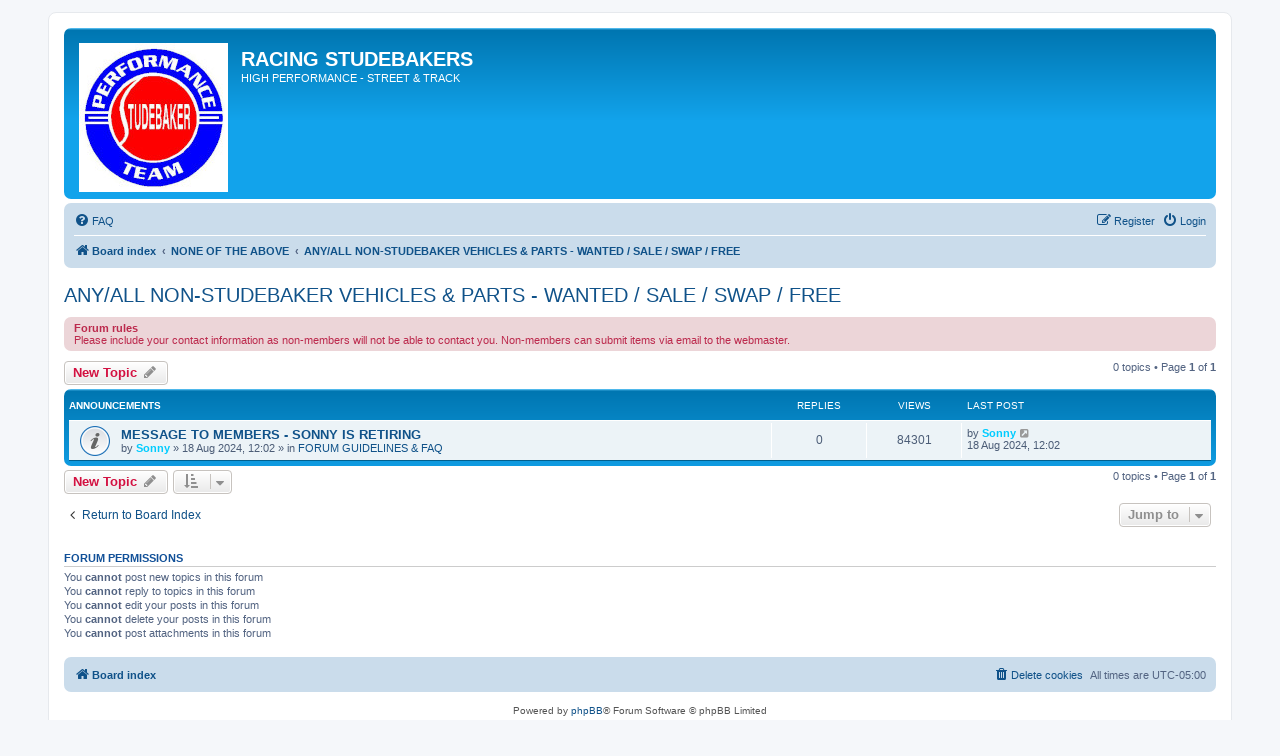

--- FILE ---
content_type: text/html; charset=UTF-8
request_url: https://racingstudebakers.com/foo/viewforum.php?f=7&sid=f380f543e4d2d526810112431bf71ccd
body_size: 4219
content:
<!DOCTYPE html>
<html dir="ltr" lang="en-gb">
<head>
<meta charset="utf-8" />
<meta http-equiv="X-UA-Compatible" content="IE=edge">
<meta name="viewport" content="width=device-width, initial-scale=1" />

<title>ANY/ALL NON-STUDEBAKER VEHICLES &amp; PARTS - WANTED / SALE / SWAP / FREE - RACING STUDEBAKERS</title>

	<link rel="alternate" type="application/atom+xml" title="Feed - RACING STUDEBAKERS" href="/foo/app.php/feed?sid=abcf443bd4b28098bbd367657ac8deae">	<link rel="alternate" type="application/atom+xml" title="Feed - News" href="/foo/app.php/feed/news?sid=abcf443bd4b28098bbd367657ac8deae">	<link rel="alternate" type="application/atom+xml" title="Feed - All forums" href="/foo/app.php/feed/forums?sid=abcf443bd4b28098bbd367657ac8deae">	<link rel="alternate" type="application/atom+xml" title="Feed - New Topics" href="/foo/app.php/feed/topics?sid=abcf443bd4b28098bbd367657ac8deae">	<link rel="alternate" type="application/atom+xml" title="Feed - Active Topics" href="/foo/app.php/feed/topics_active?sid=abcf443bd4b28098bbd367657ac8deae">	<link rel="alternate" type="application/atom+xml" title="Feed - Forum - ANY/ALL NON-STUDEBAKER VEHICLES &amp; PARTS - WANTED / SALE / SWAP / FREE" href="/foo/app.php/feed/forum/7?sid=abcf443bd4b28098bbd367657ac8deae">		
	<link rel="canonical" href="https://racingstudebakers.com/foo/viewforum.php?f=7">

<!--
	phpBB style name: prosilver
	Based on style:   prosilver (this is the default phpBB3 style)
	Original author:  Tom Beddard ( http://www.subBlue.com/ )
	Modified by:
-->

<link href="./assets/css/font-awesome.min.css?assets_version=38" rel="stylesheet">
<link href="./styles/prosilver/theme/stylesheet.css?assets_version=38" rel="stylesheet">
<link href="./styles/prosilver/theme/en/stylesheet.css?assets_version=38" rel="stylesheet">




<!--[if lte IE 9]>
	<link href="./styles/prosilver/theme/tweaks.css?assets_version=38" rel="stylesheet">
<![endif]-->


<link href="./ext/dmzx/mchat/styles/prosilver/theme/mchat.css?assets_version=38" rel="stylesheet" media="screen">



</head>
<body id="phpbb" class="nojs notouch section-viewforum ltr ">


<div id="wrap" class="wrap">
	<a id="top" class="top-anchor" accesskey="t"></a>
	<div id="page-header">
		<div class="headerbar" role="banner">
					<div class="inner">

			<div id="site-description" class="site-description">
		<a id="logo" class="logo" href="./index.php?sid=abcf443bd4b28098bbd367657ac8deae" title="Board index">
					<span class="site_logo"></span>
				</a>
				<h1>RACING STUDEBAKERS</h1>
				<p>HIGH PERFORMANCE - STREET &amp; TRACK</p>
				<p class="skiplink"><a href="#start_here">Skip to content</a></p>
			</div>

									
			</div>
					</div>
				<div class="navbar" role="navigation">
	<div class="inner">

	<ul id="nav-main" class="nav-main linklist" role="menubar">

		<li id="quick-links" class="quick-links dropdown-container responsive-menu hidden" data-skip-responsive="true">
			<a href="#" class="dropdown-trigger">
				<i class="icon fa-bars fa-fw" aria-hidden="true"></i><span>Quick links</span>
			</a>
			<div class="dropdown">
				<div class="pointer"><div class="pointer-inner"></div></div>
				<ul class="dropdown-contents" role="menu">
					
					
										<li class="separator"></li>

									</ul>
			</div>
		</li>

				<li data-skip-responsive="true">
			<a href="/foo/app.php/help/faq?sid=abcf443bd4b28098bbd367657ac8deae" rel="help" title="Frequently Asked Questions" role="menuitem">
				<i class="icon fa-question-circle fa-fw" aria-hidden="true"></i><span>FAQ</span>
			</a>
		</li>
						
			<li class="rightside"  data-skip-responsive="true">
			<a href="./ucp.php?mode=login&amp;redirect=viewforum.php%3Ff%3D7&amp;sid=abcf443bd4b28098bbd367657ac8deae" title="Login" accesskey="x" role="menuitem">
				<i class="icon fa-power-off fa-fw" aria-hidden="true"></i><span>Login</span>
			</a>
		</li>
					<li class="rightside" data-skip-responsive="true">
				<a href="./ucp.php?mode=register&amp;sid=abcf443bd4b28098bbd367657ac8deae" role="menuitem">
					<i class="icon fa-pencil-square-o  fa-fw" aria-hidden="true"></i><span>Register</span>
				</a>
			</li>
						</ul>

	<ul id="nav-breadcrumbs" class="nav-breadcrumbs linklist navlinks" role="menubar">
				
		
		<li class="breadcrumbs" itemscope itemtype="https://schema.org/BreadcrumbList">

			
							<span class="crumb" itemtype="https://schema.org/ListItem" itemprop="itemListElement" itemscope><a itemprop="item" href="./index.php?sid=abcf443bd4b28098bbd367657ac8deae" accesskey="h" data-navbar-reference="index"><i class="icon fa-home fa-fw"></i><span itemprop="name">Board index</span></a><meta itemprop="position" content="1" /></span>

											
								<span class="crumb" itemtype="https://schema.org/ListItem" itemprop="itemListElement" itemscope data-forum-id="24"><a itemprop="item" href="./viewforum.php?f=24&amp;sid=abcf443bd4b28098bbd367657ac8deae"><span itemprop="name">NONE OF THE ABOVE</span></a><meta itemprop="position" content="2" /></span>
															
								<span class="crumb" itemtype="https://schema.org/ListItem" itemprop="itemListElement" itemscope data-forum-id="7"><a itemprop="item" href="./viewforum.php?f=7&amp;sid=abcf443bd4b28098bbd367657ac8deae"><span itemprop="name">ANY/ALL NON-STUDEBAKER VEHICLES &amp; PARTS - WANTED / SALE / SWAP / FREE</span></a><meta itemprop="position" content="3" /></span>
							
					</li>

		
			</ul>

	</div>
</div>
	</div>

	
	<a id="start_here" class="anchor"></a>
	<div id="page-body" class="page-body" role="main">
		
		<h2 class="forum-title"><a href="./viewforum.php?f=7&amp;sid=abcf443bd4b28098bbd367657ac8deae">ANY/ALL NON-STUDEBAKER VEHICLES &amp; PARTS - WANTED / SALE / SWAP / FREE</a></h2>
<div>
	<!-- NOTE: remove the style="display: none" when you want to have the forum description on the forum body -->
	<div style="display: none !important;">FREE ADS - Post ANY/ALL non-Studebaker vehicles &amp; parts, (not just Hi-Perf stuff), wanted, for sale, swap or free here! Ads run 60 days, no problem re-submitting. Non-members welcome to submit ads to webmaster for posting.<br /></div>	</div>

	<div class="rules">
		<div class="inner">

					<strong>Forum rules</strong><br />
			Please include your contact information as non-members will not be able to contact you. Non-members can submit items via email to the webmaster.
		
		</div>
	</div>


	<div class="action-bar bar-top">

				
		<a href="./posting.php?mode=post&amp;f=7&amp;sid=abcf443bd4b28098bbd367657ac8deae" class="button" title="Post a new topic">
							<span>New Topic</span> <i class="icon fa-pencil fa-fw" aria-hidden="true"></i>
					</a>
				
	
	<div class="pagination">
				0 topics
					&bull; Page <strong>1</strong> of <strong>1</strong>
			</div>

	</div>




	
			<div class="forumbg announcement">
		<div class="inner">
		<ul class="topiclist">
			<li class="header">
				<dl class="row-item">
					<dt><div class="list-inner">Announcements</div></dt>
					<dd class="posts">Replies</dd>
					<dd class="views">Views</dd>
					<dd class="lastpost"><span>Last post</span></dd>
				</dl>
			</li>
		</ul>
		<ul class="topiclist topics">
	
				<li class="row bg1 global-announce">
						<dl class="row-item global_read">
				<dt title="No unread posts">
										<div class="list-inner">
																		<a href="./viewtopic.php?t=3783&amp;sid=abcf443bd4b28098bbd367657ac8deae" class="topictitle">MESSAGE TO MEMBERS - SONNY IS RETIRING</a>																								<br />
						
												<div class="responsive-show" style="display: none;">
							Last post by <a href="./memberlist.php?mode=viewprofile&amp;u=2&amp;sid=abcf443bd4b28098bbd367657ac8deae" style="color: #00CCFF;" class="username-coloured">Sonny</a> &laquo; <a href="./viewtopic.php?p=45904&amp;sid=abcf443bd4b28098bbd367657ac8deae#p45904" title="Go to last post"><time datetime="2024-08-18T16:02:38+00:00">18 Aug 2024, 12:02</time></a>
							<br />Posted in <a href="./viewforum.php?f=20&amp;sid=abcf443bd4b28098bbd367657ac8deae">FORUM GUIDELINES &amp; FAQ</a>						</div>
													
						<div class="topic-poster responsive-hide left-box">
																												by <a href="./memberlist.php?mode=viewprofile&amp;u=2&amp;sid=abcf443bd4b28098bbd367657ac8deae" style="color: #00CCFF;" class="username-coloured">Sonny</a> &raquo; <time datetime="2024-08-18T16:02:38+00:00">18 Aug 2024, 12:02</time>
														 &raquo; in <a href="./viewforum.php?f=20&amp;sid=abcf443bd4b28098bbd367657ac8deae">FORUM GUIDELINES &amp; FAQ</a>						</div>

						
											</div>
				</dt>
				<dd class="posts">0 <dfn>Replies</dfn></dd>
				<dd class="views">84301 <dfn>Views</dfn></dd>
				<dd class="lastpost">
					<span><dfn>Last post </dfn>by <a href="./memberlist.php?mode=viewprofile&amp;u=2&amp;sid=abcf443bd4b28098bbd367657ac8deae" style="color: #00CCFF;" class="username-coloured">Sonny</a>													<a href="./viewtopic.php?p=45904&amp;sid=abcf443bd4b28098bbd367657ac8deae#p45904" title="Go to last post">
								<i class="icon fa-external-link-square fa-fw icon-lightgray icon-md" aria-hidden="true"></i><span class="sr-only"></span>
							</a>
												<br /><time datetime="2024-08-18T16:02:38+00:00">18 Aug 2024, 12:02</time>
					</span>
				</dd>
			</dl>
					</li>
		
				</ul>
		</div>
	</div>
	

	<div class="action-bar bar-bottom">
					
			<a href="./posting.php?mode=post&amp;f=7&amp;sid=abcf443bd4b28098bbd367657ac8deae" class="button" title="Post a new topic">
							<span>New Topic</span> <i class="icon fa-pencil fa-fw" aria-hidden="true"></i>
						</a>

					
					<form method="post" action="./viewforum.php?f=7&amp;sid=abcf443bd4b28098bbd367657ac8deae">
			<div class="dropdown-container dropdown-container-left dropdown-button-control sort-tools">
	<span title="Display and sorting options" class="button button-secondary dropdown-trigger dropdown-select">
		<i class="icon fa-sort-amount-asc fa-fw" aria-hidden="true"></i>
		<span class="caret"><i class="icon fa-sort-down fa-fw" aria-hidden="true"></i></span>
	</span>
	<div class="dropdown hidden">
		<div class="pointer"><div class="pointer-inner"></div></div>
		<div class="dropdown-contents">
			<fieldset class="display-options">
							<label>Display: <select name="st" id="st"><option value="0" selected="selected">All Topics</option><option value="1">1 day</option><option value="7">7 days</option><option value="14">2 weeks</option><option value="30">1 month</option><option value="90">3 months</option><option value="180">6 months</option><option value="365">1 year</option></select></label>
								<label>Sort by: <select name="sk" id="sk"><option value="a">Author</option><option value="t" selected="selected">Post time</option><option value="r">Replies</option><option value="s">Subject</option><option value="v">Views</option></select></label>
				<label>Direction: <select name="sd" id="sd"><option value="a">Ascending</option><option value="d" selected="selected">Descending</option></select></label>
								<hr class="dashed" />
				<input type="submit" class="button2" name="sort" value="Go" />
						</fieldset>
		</div>
	</div>
</div>
			</form>
		
		<div class="pagination">
						0 topics
							 &bull; Page <strong>1</strong> of <strong>1</strong>
					</div>
	</div>


<div class="action-bar actions-jump">
		<p class="jumpbox-return">
		<a href="./index.php?sid=abcf443bd4b28098bbd367657ac8deae" class="left-box arrow-left" accesskey="r">
			<i class="icon fa-angle-left fa-fw icon-black" aria-hidden="true"></i><span>Return to Board Index</span>
		</a>
	</p>
	
		<div class="jumpbox dropdown-container dropdown-container-right dropdown-up dropdown-left dropdown-button-control" id="jumpbox">
			<span title="Jump to" class="button button-secondary dropdown-trigger dropdown-select">
				<span>Jump to</span>
				<span class="caret"><i class="icon fa-sort-down fa-fw" aria-hidden="true"></i></span>
			</span>
		<div class="dropdown">
			<div class="pointer"><div class="pointer-inner"></div></div>
			<ul class="dropdown-contents">
																				<li><a href="./viewforum.php?f=23&amp;sid=abcf443bd4b28098bbd367657ac8deae" class="jumpbox-cat-link"> <span> HIGH PERFORMANCE STUDEBAKERING</span></a></li>
																<li><a href="./viewforum.php?f=20&amp;sid=abcf443bd4b28098bbd367657ac8deae" class="jumpbox-sub-link"><span class="spacer"></span> <span>&#8627; &nbsp; FORUM GUIDELINES &amp; FAQ</span></a></li>
																<li><a href="./viewforum.php?f=1&amp;sid=abcf443bd4b28098bbd367657ac8deae" class="jumpbox-sub-link"><span class="spacer"></span> <span>&#8627; &nbsp; STUDEBAKER POWERED PERFORMANCE</span></a></li>
																<li><a href="./viewforum.php?f=19&amp;sid=abcf443bd4b28098bbd367657ac8deae" class="jumpbox-sub-link"><span class="spacer"></span> <span>&#8627; &nbsp; NON-STUDEBAKER POWERED STUDEBAKERS</span></a></li>
																<li><a href="./viewforum.php?f=9&amp;sid=abcf443bd4b28098bbd367657ac8deae" class="jumpbox-sub-link"><span class="spacer"></span> <span>&#8627; &nbsp; STUDEBAKER PERFORMANCE PROJECTS</span></a></li>
																<li><a href="./viewforum.php?f=4&amp;sid=abcf443bd4b28098bbd367657ac8deae" class="jumpbox-sub-link"><span class="spacer"></span> <span>&#8627; &nbsp; ANY/ALL STUDEBAKER VEHICLES &amp; PARTS - WANTED / SALE / SWAP / FREE</span></a></li>
																<li><a href="./viewforum.php?f=27&amp;sid=abcf443bd4b28098bbd367657ac8deae" class="jumpbox-sub-link"><span class="spacer"></span> <span>&#8627; &nbsp; STUDEBAKER LINKS</span></a></li>
																<li><a href="./viewforum.php?f=24&amp;sid=abcf443bd4b28098bbd367657ac8deae" class="jumpbox-cat-link"> <span> NONE OF THE ABOVE</span></a></li>
																<li><a href="./viewforum.php?f=28&amp;sid=abcf443bd4b28098bbd367657ac8deae" class="jumpbox-sub-link"><span class="spacer"></span> <span>&#8627; &nbsp; GARAGE/SHOP - PICS / IDEAS / TOOLS / TIPS / TRICKS</span></a></li>
																<li><a href="./viewforum.php?f=6&amp;sid=abcf443bd4b28098bbd367657ac8deae" class="jumpbox-sub-link"><span class="spacer"></span> <span>&#8627; &nbsp; NON-STUDEBAKER VEHICLES/AUTOMOTIVE TOPICS</span></a></li>
																<li><a href="./viewforum.php?f=7&amp;sid=abcf443bd4b28098bbd367657ac8deae" class="jumpbox-sub-link"><span class="spacer"></span> <span>&#8627; &nbsp; ANY/ALL NON-STUDEBAKER VEHICLES &amp; PARTS - WANTED / SALE / SWAP / FREE</span></a></li>
											</ul>
		</div>
	</div>

	</div>



	<div class="stat-block permissions">
		<h3>Forum permissions</h3>
		<p>You <strong>cannot</strong> post new topics in this forum<br />You <strong>cannot</strong> reply to topics in this forum<br />You <strong>cannot</strong> edit your posts in this forum<br />You <strong>cannot</strong> delete your posts in this forum<br />You <strong>cannot</strong> post attachments in this forum<br /></p>
	</div>

			</div>


<div id="page-footer" class="page-footer" role="contentinfo">
	<div class="navbar" role="navigation">
	<div class="inner">

	<ul id="nav-footer" class="nav-footer linklist" role="menubar">
		<li class="breadcrumbs">
									<span class="crumb"><a href="./index.php?sid=abcf443bd4b28098bbd367657ac8deae" data-navbar-reference="index"><i class="icon fa-home fa-fw" aria-hidden="true"></i><span>Board index</span></a></span>					</li>
		
				<li class="rightside">All times are <span title="America/New York">UTC-05:00</span></li>
							<li class="rightside">
				<a href="./ucp.php?mode=delete_cookies&amp;sid=abcf443bd4b28098bbd367657ac8deae" data-ajax="true" data-refresh="true" role="menuitem">
					<i class="icon fa-trash fa-fw" aria-hidden="true"></i><span>Delete cookies</span>
				</a>
			</li>
														</ul>

	</div>
</div>

	<div class="copyright">
				<p class="footer-row">
			<span class="footer-copyright">Powered by <a href="https://www.phpbb.com/">phpBB</a>&reg; Forum Software &copy; phpBB Limited</span>
		</p>
						<p class="footer-row" role="menu">
			<a class="footer-link" href="./ucp.php?mode=privacy&amp;sid=abcf443bd4b28098bbd367657ac8deae" title="Privacy" role="menuitem">
				<span class="footer-link-text">Privacy</span>
			</a>
			|
			<a class="footer-link" href="./ucp.php?mode=terms&amp;sid=abcf443bd4b28098bbd367657ac8deae" title="Terms" role="menuitem">
				<span class="footer-link-text">Terms</span>
			</a>
		</p>
					</div>

	<div id="darkenwrapper" class="darkenwrapper" data-ajax-error-title="AJAX error" data-ajax-error-text="Something went wrong when processing your request." data-ajax-error-text-abort="User aborted request." data-ajax-error-text-timeout="Your request timed out; please try again." data-ajax-error-text-parsererror="Something went wrong with the request and the server returned an invalid reply.">
		<div id="darken" class="darken">&nbsp;</div>
	</div>

	<div id="phpbb_alert" class="phpbb_alert" data-l-err="Error" data-l-timeout-processing-req="Request timed out.">
		<a href="#" class="alert_close">
			<i class="icon fa-times-circle fa-fw" aria-hidden="true"></i>
		</a>
		<h3 class="alert_title">&nbsp;</h3><p class="alert_text"></p>
	</div>
	<div id="phpbb_confirm" class="phpbb_alert">
		<a href="#" class="alert_close">
			<i class="icon fa-times-circle fa-fw" aria-hidden="true"></i>
		</a>
		<div class="alert_text"></div>
	</div>
</div>

</div>

<div>
	<a id="bottom" class="anchor" accesskey="z"></a>
	<img class="sr-only" aria-hidden="true" src="&#x2F;foo&#x2F;app.php&#x2F;cron&#x2F;cron.task.core.tidy_cache&#x3F;sid&#x3D;abcf443bd4b28098bbd367657ac8deae" width="1" height="1" alt="">
</div>

<script src="./assets/javascript/jquery-3.7.1.min.js?assets_version=38"></script>
<script src="./assets/javascript/core.js?assets_version=38"></script>



<script src="./styles/prosilver/template/forum_fn.js?assets_version=38"></script>
<script src="./styles/prosilver/template/ajax.js?assets_version=38"></script>



</body>
</html>
